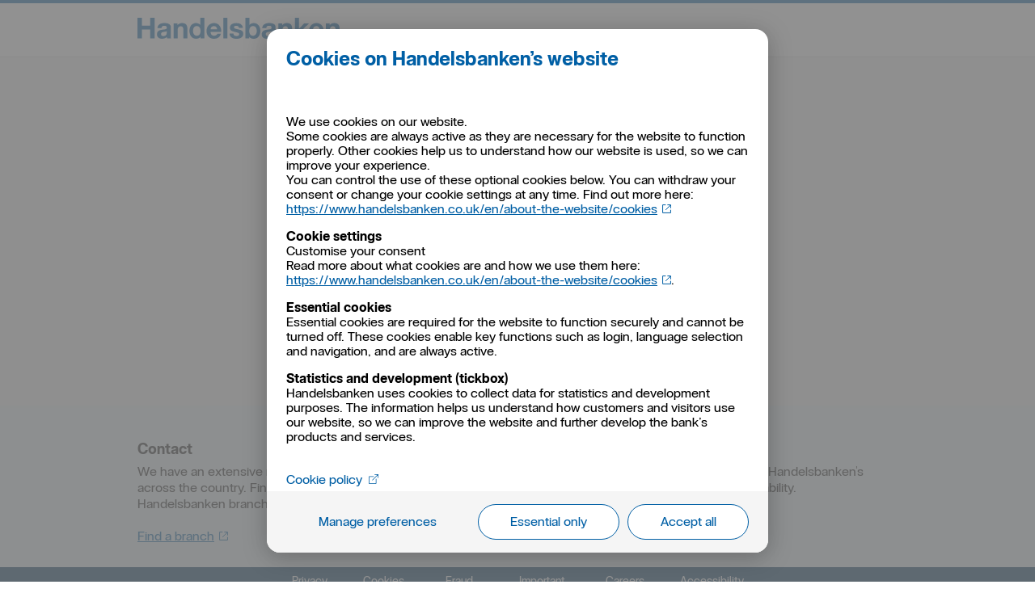

--- FILE ---
content_type: text/html; charset=UTF-8
request_url: https://secure.handelsbanken.com/logon/nl/priv/en
body_size: 688
content:
<!doctype html><html lang="sv"><head><title>Handelsbanken</title><meta name="viewport" content="width=device-width,initial-scale=1"/><meta charset="utf-8"/><meta name="format-detection" content="telephone=no"/><meta name="robots" content="noindex,nofollow"/><meta name="mobile-web-app-capable" content="yes"/><link rel="icon" sizes="196x196" href="/logon/inss/favicon/196x196.png?rev=1936330"/><link rel="icon" sizes="48x48" href="/logon/inss/favicon/48x48.png?rev=1936330"/><link rel="icon" sizes="72x72" href="/logon/inss/favicon/72x72.png?rev=1936330"/><link rel="icon" sizes="96x96" href="/logon/inss/favicon/96x96.png?rev=1936330"/><link rel="icon" sizes="144x144" href="/logon/inss/favicon/144x144.png?rev=1936330"/><link rel="icon" sizes="192x192" href="/logon/inss/favicon/192x192.png?rev=1936330"/><meta name="application-name" content="Handelsbanken"/><meta name="msapplication-TileColor" content="#005fa5"/><meta name="msapplication-TileImage" content="/logon/inss/favicon/144x144.png?rev=1936330"/><meta name="msapplication-square70x70logo" content="/logon/inss/favicon/70x70.png?rev=1936330"/><meta name="msapplication-square150x150logo" content="/logon/inss/favicon/150x150.png?rev=1936330"/><meta name="msapplication-wide310x150logo" content="/logon/inss/favicon/310x150.png?rev=1936330"/><meta name="msapplication-square310x310logo" content="/logon/inss/favicon/310x310.png?rev=1936330"/><link rel="apple-touch-icon" href="/logon/inss/favicon/57x57.png?rev=1936330"/><link rel="apple-touch-icon" sizes="60x60" href="/logon/inss/favicon/60x60.png?rev=1936330"/><link rel="apple-touch-icon" sizes="76x76" href="/logon/inss/favicon/76x76.png?rev=1936330"/><link rel="apple-touch-icon" sizes="114x114" href="/logon/inss/favicon/114x114.png?rev=1936330"/><link rel="apple-touch-icon" sizes="120x120" href="/logon/inss/favicon/120x120.png?rev=1936330"/><link rel="apple-touch-icon" sizes="144x144" href="/logon/inss/favicon/144x144.png?rev=1936330"/><link rel="apple-touch-icon" sizes="152x152" href="/logon/inss/favicon/152x152.png?rev=1936330"/><link rel="apple-touch-icon" sizes="180x180" href="/logon/inss/favicon/180x180.png?rev=1936330"/><base href="/logon/"/><script src="/logon/inss/js/login.bootstrap.1936330.js" defer="defer"></script><script defer="defer" src="/logon/inss/js/login.bundle.js?rev=1936330"></script><link href="/logon/inss/style.css?rev=1936330" rel="stylesheet"></head><body><inss-login-app></inss-login-app><script src="/logon/inss/lib/adobe.analytics/launch-0f08f7ab8f9c.min.js?rev=1936330" defer="defer"></script></body></html>

--- FILE ---
content_type: application/javascript
request_url: https://secure.handelsbanken.com/logon/inss/js/login.bootstrap.1936330.js
body_size: 1063
content:
var athenaRuntimeConfig = {"baseUrl":"/logon/inss","baseHref":"/logon/","contentRootPath":"/bb/seei/b/yodastatic","generateJediConfiguration":true,"useCmsMock":false,"espressoBaseUrl":"/bb/@APP@/b/servlet","serverLogThrottleMax":10,"inetBaseUrl":"","resourceBaseUrl":"/bb/@APP@/b/servlet","espressoEnv":"seip","minervaEnv":"rsoib","melittaBaseUrl":"/bb/glss","useMock":false,"revision":"1936330","serverLogUrl":"/browser/report/","webAnalytics":{"enabled":true,"propertyAlias":"market","customerType":"private","loggedIn":false,"DNT":true},"tron":{"env":"","port":"","repo":""},"includeDebugFiles":false,"includeDevData":false};